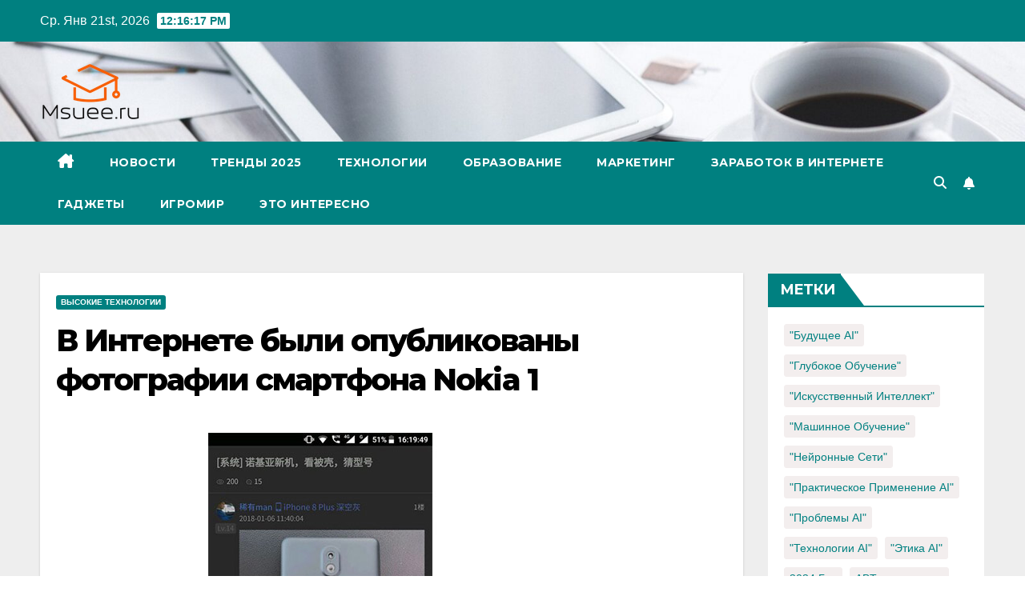

--- FILE ---
content_type: text/html; charset=UTF-8
request_url: https://msuee.ru/2018/01/11/v-internete-byli-opublikovany-fotografii-smartfona-nokia-1/
body_size: 22242
content:
<!DOCTYPE html>
<html lang="ru-RU">
<head>
<meta charset="UTF-8">
<meta name="viewport" content="width=device-width, initial-scale=1">
<link rel="profile" href="https://gmpg.org/xfn/11">
    <style>
        #wpadminbar #wp-admin-bar-p404_free_top_button .ab-icon:before {
            content: "\f103";
            color: red;
            top: 2px;
        }
    </style>
<meta name='robots' content='index, follow, max-image-preview:large, max-snippet:-1, max-video-preview:-1' />
	<style>img:is([sizes="auto" i], [sizes^="auto," i]) { contain-intrinsic-size: 3000px 1500px }</style>
	
	<!-- This site is optimized with the Yoast SEO plugin v25.0 - https://yoast.com/wordpress/plugins/seo/ -->
	<title>В Интернете были опубликованы фотографии смартфона Nokia 1 - Новые технологии. Новости ИТ, образования и науки. Неизвестные факты и открытия.</title>
	<link rel="canonical" href="https://msuee.ru/2018/01/11/v-internete-byli-opublikovany-fotografii-smartfona-nokia-1/" />
	<meta property="og:locale" content="ru_RU" />
	<meta property="og:type" content="article" />
	<meta property="og:title" content="В Интернете были опубликованы фотографии смартфона Nokia 1 - Новые технологии. Новости ИТ, образования и науки. Неизвестные факты и открытия." />
	<meta property="og:description" content="Инсайдеры опубликовали в Сети фотографии нового мобильного устройства Nokia. Эксперты полагают, что на снимках запечатлен бюджетный смартфон, который выйдет под наименованием Nokia 1. Об этом пишет портал Gizchina, ссылаясь на соответствующую утечку в Baidu. Согласно новым фото, смартфон функционирует под управлением системы Android Go, которая представляет собой упрощенную модификацию Android Oreo. Именно поддержка данной ОС [&hellip;]" />
	<meta property="og:url" content="https://msuee.ru/2018/01/11/v-internete-byli-opublikovany-fotografii-smartfona-nokia-1/" />
	<meta property="og:site_name" content="Новые технологии. Новости ИТ, образования и науки. Неизвестные факты и открытия." />
	<meta property="article:published_time" content="2018-01-11T08:25:17+00:00" />
	<meta property="og:image" content="https://msuee.ru/wp-content/uploads/2018/01/24249330eb3e36825fd08a8084b44dcf.jpg" />
	<meta property="og:image:width" content="700" />
	<meta property="og:image:height" content="498" />
	<meta property="og:image:type" content="image/jpeg" />
	<meta name="author" content="Msuee" />
	<meta name="twitter:card" content="summary_large_image" />
	<meta name="twitter:label1" content="Написано автором" />
	<meta name="twitter:data1" content="Msuee" />
	<script type="application/ld+json" class="yoast-schema-graph">{"@context":"https://schema.org","@graph":[{"@type":"Article","@id":"https://msuee.ru/2018/01/11/v-internete-byli-opublikovany-fotografii-smartfona-nokia-1/#article","isPartOf":{"@id":"https://msuee.ru/2018/01/11/v-internete-byli-opublikovany-fotografii-smartfona-nokia-1/"},"author":{"name":"Msuee","@id":"https://msuee.ru/#/schema/person/b802f42edbf85031b0b0da50dcaefe5e"},"headline":"В Интернете были опубликованы фотографии смартфона Nokia 1","datePublished":"2018-01-11T08:25:17+00:00","mainEntityOfPage":{"@id":"https://msuee.ru/2018/01/11/v-internete-byli-opublikovany-fotografii-smartfona-nokia-1/"},"wordCount":86,"commentCount":0,"publisher":{"@id":"https://msuee.ru/#/schema/person/b802f42edbf85031b0b0da50dcaefe5e"},"image":{"@id":"https://msuee.ru/2018/01/11/v-internete-byli-opublikovany-fotografii-smartfona-nokia-1/#primaryimage"},"thumbnailUrl":"https://msuee.ru/wp-content/uploads/2018/01/24249330eb3e36825fd08a8084b44dcf.jpg","articleSection":["Высокие технологии"],"inLanguage":"ru-RU","potentialAction":[{"@type":"CommentAction","name":"Comment","target":["https://msuee.ru/2018/01/11/v-internete-byli-opublikovany-fotografii-smartfona-nokia-1/#respond"]}]},{"@type":"WebPage","@id":"https://msuee.ru/2018/01/11/v-internete-byli-opublikovany-fotografii-smartfona-nokia-1/","url":"https://msuee.ru/2018/01/11/v-internete-byli-opublikovany-fotografii-smartfona-nokia-1/","name":"В Интернете были опубликованы фотографии смартфона Nokia 1 - Новые технологии. Новости ИТ, образования и науки. Неизвестные факты и открытия.","isPartOf":{"@id":"https://msuee.ru/#website"},"primaryImageOfPage":{"@id":"https://msuee.ru/2018/01/11/v-internete-byli-opublikovany-fotografii-smartfona-nokia-1/#primaryimage"},"image":{"@id":"https://msuee.ru/2018/01/11/v-internete-byli-opublikovany-fotografii-smartfona-nokia-1/#primaryimage"},"thumbnailUrl":"https://msuee.ru/wp-content/uploads/2018/01/24249330eb3e36825fd08a8084b44dcf.jpg","datePublished":"2018-01-11T08:25:17+00:00","breadcrumb":{"@id":"https://msuee.ru/2018/01/11/v-internete-byli-opublikovany-fotografii-smartfona-nokia-1/#breadcrumb"},"inLanguage":"ru-RU","potentialAction":[{"@type":"ReadAction","target":["https://msuee.ru/2018/01/11/v-internete-byli-opublikovany-fotografii-smartfona-nokia-1/"]}]},{"@type":"ImageObject","inLanguage":"ru-RU","@id":"https://msuee.ru/2018/01/11/v-internete-byli-opublikovany-fotografii-smartfona-nokia-1/#primaryimage","url":"https://msuee.ru/wp-content/uploads/2018/01/24249330eb3e36825fd08a8084b44dcf.jpg","contentUrl":"https://msuee.ru/wp-content/uploads/2018/01/24249330eb3e36825fd08a8084b44dcf.jpg","width":700,"height":498},{"@type":"BreadcrumbList","@id":"https://msuee.ru/2018/01/11/v-internete-byli-opublikovany-fotografii-smartfona-nokia-1/#breadcrumb","itemListElement":[{"@type":"ListItem","position":1,"name":"Главная страница","item":"https://msuee.ru/"},{"@type":"ListItem","position":2,"name":"В Интернете были опубликованы фотографии смартфона Nokia 1"}]},{"@type":"WebSite","@id":"https://msuee.ru/#website","url":"https://msuee.ru/","name":"Исследование мира ИИ, SEO, SMM и заработка в интернете","description":"Актуальная информация про новинки области высоких технологий.","publisher":{"@id":"https://msuee.ru/#/schema/person/b802f42edbf85031b0b0da50dcaefe5e"},"potentialAction":[{"@type":"SearchAction","target":{"@type":"EntryPoint","urlTemplate":"https://msuee.ru/?s={search_term_string}"},"query-input":{"@type":"PropertyValueSpecification","valueRequired":true,"valueName":"search_term_string"}}],"inLanguage":"ru-RU"},{"@type":["Person","Organization"],"@id":"https://msuee.ru/#/schema/person/b802f42edbf85031b0b0da50dcaefe5e","name":"Msuee","image":{"@type":"ImageObject","inLanguage":"ru-RU","@id":"https://msuee.ru/#/schema/person/image/","url":"https://msuee.ru/wp-content/uploads/2023/07/logo.png","contentUrl":"https://msuee.ru/wp-content/uploads/2023/07/logo.png","width":130,"height":75,"caption":"Msuee"},"logo":{"@id":"https://msuee.ru/#/schema/person/image/"},"url":"https://msuee.ru/author/admin/"}]}</script>
	<!-- / Yoast SEO plugin. -->


<link rel='dns-prefetch' href='//fonts.googleapis.com' />
<link rel='stylesheet' id='wp-block-library-css' href='https://msuee.ru/wp-includes/css/dist/block-library/style.min.css?ver=6.8.3' media='all' />
<style id='classic-theme-styles-inline-css'>
/*! This file is auto-generated */
.wp-block-button__link{color:#fff;background-color:#32373c;border-radius:9999px;box-shadow:none;text-decoration:none;padding:calc(.667em + 2px) calc(1.333em + 2px);font-size:1.125em}.wp-block-file__button{background:#32373c;color:#fff;text-decoration:none}
</style>
<style id='global-styles-inline-css'>
:root{--wp--preset--aspect-ratio--square: 1;--wp--preset--aspect-ratio--4-3: 4/3;--wp--preset--aspect-ratio--3-4: 3/4;--wp--preset--aspect-ratio--3-2: 3/2;--wp--preset--aspect-ratio--2-3: 2/3;--wp--preset--aspect-ratio--16-9: 16/9;--wp--preset--aspect-ratio--9-16: 9/16;--wp--preset--color--black: #000000;--wp--preset--color--cyan-bluish-gray: #abb8c3;--wp--preset--color--white: #ffffff;--wp--preset--color--pale-pink: #f78da7;--wp--preset--color--vivid-red: #cf2e2e;--wp--preset--color--luminous-vivid-orange: #ff6900;--wp--preset--color--luminous-vivid-amber: #fcb900;--wp--preset--color--light-green-cyan: #7bdcb5;--wp--preset--color--vivid-green-cyan: #00d084;--wp--preset--color--pale-cyan-blue: #8ed1fc;--wp--preset--color--vivid-cyan-blue: #0693e3;--wp--preset--color--vivid-purple: #9b51e0;--wp--preset--gradient--vivid-cyan-blue-to-vivid-purple: linear-gradient(135deg,rgba(6,147,227,1) 0%,rgb(155,81,224) 100%);--wp--preset--gradient--light-green-cyan-to-vivid-green-cyan: linear-gradient(135deg,rgb(122,220,180) 0%,rgb(0,208,130) 100%);--wp--preset--gradient--luminous-vivid-amber-to-luminous-vivid-orange: linear-gradient(135deg,rgba(252,185,0,1) 0%,rgba(255,105,0,1) 100%);--wp--preset--gradient--luminous-vivid-orange-to-vivid-red: linear-gradient(135deg,rgba(255,105,0,1) 0%,rgb(207,46,46) 100%);--wp--preset--gradient--very-light-gray-to-cyan-bluish-gray: linear-gradient(135deg,rgb(238,238,238) 0%,rgb(169,184,195) 100%);--wp--preset--gradient--cool-to-warm-spectrum: linear-gradient(135deg,rgb(74,234,220) 0%,rgb(151,120,209) 20%,rgb(207,42,186) 40%,rgb(238,44,130) 60%,rgb(251,105,98) 80%,rgb(254,248,76) 100%);--wp--preset--gradient--blush-light-purple: linear-gradient(135deg,rgb(255,206,236) 0%,rgb(152,150,240) 100%);--wp--preset--gradient--blush-bordeaux: linear-gradient(135deg,rgb(254,205,165) 0%,rgb(254,45,45) 50%,rgb(107,0,62) 100%);--wp--preset--gradient--luminous-dusk: linear-gradient(135deg,rgb(255,203,112) 0%,rgb(199,81,192) 50%,rgb(65,88,208) 100%);--wp--preset--gradient--pale-ocean: linear-gradient(135deg,rgb(255,245,203) 0%,rgb(182,227,212) 50%,rgb(51,167,181) 100%);--wp--preset--gradient--electric-grass: linear-gradient(135deg,rgb(202,248,128) 0%,rgb(113,206,126) 100%);--wp--preset--gradient--midnight: linear-gradient(135deg,rgb(2,3,129) 0%,rgb(40,116,252) 100%);--wp--preset--font-size--small: 13px;--wp--preset--font-size--medium: 20px;--wp--preset--font-size--large: 36px;--wp--preset--font-size--x-large: 42px;--wp--preset--spacing--20: 0.44rem;--wp--preset--spacing--30: 0.67rem;--wp--preset--spacing--40: 1rem;--wp--preset--spacing--50: 1.5rem;--wp--preset--spacing--60: 2.25rem;--wp--preset--spacing--70: 3.38rem;--wp--preset--spacing--80: 5.06rem;--wp--preset--shadow--natural: 6px 6px 9px rgba(0, 0, 0, 0.2);--wp--preset--shadow--deep: 12px 12px 50px rgba(0, 0, 0, 0.4);--wp--preset--shadow--sharp: 6px 6px 0px rgba(0, 0, 0, 0.2);--wp--preset--shadow--outlined: 6px 6px 0px -3px rgba(255, 255, 255, 1), 6px 6px rgba(0, 0, 0, 1);--wp--preset--shadow--crisp: 6px 6px 0px rgba(0, 0, 0, 1);}:where(.is-layout-flex){gap: 0.5em;}:where(.is-layout-grid){gap: 0.5em;}body .is-layout-flex{display: flex;}.is-layout-flex{flex-wrap: wrap;align-items: center;}.is-layout-flex > :is(*, div){margin: 0;}body .is-layout-grid{display: grid;}.is-layout-grid > :is(*, div){margin: 0;}:where(.wp-block-columns.is-layout-flex){gap: 2em;}:where(.wp-block-columns.is-layout-grid){gap: 2em;}:where(.wp-block-post-template.is-layout-flex){gap: 1.25em;}:where(.wp-block-post-template.is-layout-grid){gap: 1.25em;}.has-black-color{color: var(--wp--preset--color--black) !important;}.has-cyan-bluish-gray-color{color: var(--wp--preset--color--cyan-bluish-gray) !important;}.has-white-color{color: var(--wp--preset--color--white) !important;}.has-pale-pink-color{color: var(--wp--preset--color--pale-pink) !important;}.has-vivid-red-color{color: var(--wp--preset--color--vivid-red) !important;}.has-luminous-vivid-orange-color{color: var(--wp--preset--color--luminous-vivid-orange) !important;}.has-luminous-vivid-amber-color{color: var(--wp--preset--color--luminous-vivid-amber) !important;}.has-light-green-cyan-color{color: var(--wp--preset--color--light-green-cyan) !important;}.has-vivid-green-cyan-color{color: var(--wp--preset--color--vivid-green-cyan) !important;}.has-pale-cyan-blue-color{color: var(--wp--preset--color--pale-cyan-blue) !important;}.has-vivid-cyan-blue-color{color: var(--wp--preset--color--vivid-cyan-blue) !important;}.has-vivid-purple-color{color: var(--wp--preset--color--vivid-purple) !important;}.has-black-background-color{background-color: var(--wp--preset--color--black) !important;}.has-cyan-bluish-gray-background-color{background-color: var(--wp--preset--color--cyan-bluish-gray) !important;}.has-white-background-color{background-color: var(--wp--preset--color--white) !important;}.has-pale-pink-background-color{background-color: var(--wp--preset--color--pale-pink) !important;}.has-vivid-red-background-color{background-color: var(--wp--preset--color--vivid-red) !important;}.has-luminous-vivid-orange-background-color{background-color: var(--wp--preset--color--luminous-vivid-orange) !important;}.has-luminous-vivid-amber-background-color{background-color: var(--wp--preset--color--luminous-vivid-amber) !important;}.has-light-green-cyan-background-color{background-color: var(--wp--preset--color--light-green-cyan) !important;}.has-vivid-green-cyan-background-color{background-color: var(--wp--preset--color--vivid-green-cyan) !important;}.has-pale-cyan-blue-background-color{background-color: var(--wp--preset--color--pale-cyan-blue) !important;}.has-vivid-cyan-blue-background-color{background-color: var(--wp--preset--color--vivid-cyan-blue) !important;}.has-vivid-purple-background-color{background-color: var(--wp--preset--color--vivid-purple) !important;}.has-black-border-color{border-color: var(--wp--preset--color--black) !important;}.has-cyan-bluish-gray-border-color{border-color: var(--wp--preset--color--cyan-bluish-gray) !important;}.has-white-border-color{border-color: var(--wp--preset--color--white) !important;}.has-pale-pink-border-color{border-color: var(--wp--preset--color--pale-pink) !important;}.has-vivid-red-border-color{border-color: var(--wp--preset--color--vivid-red) !important;}.has-luminous-vivid-orange-border-color{border-color: var(--wp--preset--color--luminous-vivid-orange) !important;}.has-luminous-vivid-amber-border-color{border-color: var(--wp--preset--color--luminous-vivid-amber) !important;}.has-light-green-cyan-border-color{border-color: var(--wp--preset--color--light-green-cyan) !important;}.has-vivid-green-cyan-border-color{border-color: var(--wp--preset--color--vivid-green-cyan) !important;}.has-pale-cyan-blue-border-color{border-color: var(--wp--preset--color--pale-cyan-blue) !important;}.has-vivid-cyan-blue-border-color{border-color: var(--wp--preset--color--vivid-cyan-blue) !important;}.has-vivid-purple-border-color{border-color: var(--wp--preset--color--vivid-purple) !important;}.has-vivid-cyan-blue-to-vivid-purple-gradient-background{background: var(--wp--preset--gradient--vivid-cyan-blue-to-vivid-purple) !important;}.has-light-green-cyan-to-vivid-green-cyan-gradient-background{background: var(--wp--preset--gradient--light-green-cyan-to-vivid-green-cyan) !important;}.has-luminous-vivid-amber-to-luminous-vivid-orange-gradient-background{background: var(--wp--preset--gradient--luminous-vivid-amber-to-luminous-vivid-orange) !important;}.has-luminous-vivid-orange-to-vivid-red-gradient-background{background: var(--wp--preset--gradient--luminous-vivid-orange-to-vivid-red) !important;}.has-very-light-gray-to-cyan-bluish-gray-gradient-background{background: var(--wp--preset--gradient--very-light-gray-to-cyan-bluish-gray) !important;}.has-cool-to-warm-spectrum-gradient-background{background: var(--wp--preset--gradient--cool-to-warm-spectrum) !important;}.has-blush-light-purple-gradient-background{background: var(--wp--preset--gradient--blush-light-purple) !important;}.has-blush-bordeaux-gradient-background{background: var(--wp--preset--gradient--blush-bordeaux) !important;}.has-luminous-dusk-gradient-background{background: var(--wp--preset--gradient--luminous-dusk) !important;}.has-pale-ocean-gradient-background{background: var(--wp--preset--gradient--pale-ocean) !important;}.has-electric-grass-gradient-background{background: var(--wp--preset--gradient--electric-grass) !important;}.has-midnight-gradient-background{background: var(--wp--preset--gradient--midnight) !important;}.has-small-font-size{font-size: var(--wp--preset--font-size--small) !important;}.has-medium-font-size{font-size: var(--wp--preset--font-size--medium) !important;}.has-large-font-size{font-size: var(--wp--preset--font-size--large) !important;}.has-x-large-font-size{font-size: var(--wp--preset--font-size--x-large) !important;}
:where(.wp-block-post-template.is-layout-flex){gap: 1.25em;}:where(.wp-block-post-template.is-layout-grid){gap: 1.25em;}
:where(.wp-block-columns.is-layout-flex){gap: 2em;}:where(.wp-block-columns.is-layout-grid){gap: 2em;}
:root :where(.wp-block-pullquote){font-size: 1.5em;line-height: 1.6;}
</style>
<link rel='stylesheet' id='ez-toc-css' href='https://msuee.ru/wp-content/plugins/easy-table-of-contents/assets/css/screen.min.css?ver=2.0.74' media='all' />
<style id='ez-toc-inline-css'>
div#ez-toc-container .ez-toc-title {font-size: 120%;}div#ez-toc-container .ez-toc-title {font-weight: 500;}div#ez-toc-container ul li , div#ez-toc-container ul li a {font-size: 110%;}div#ez-toc-container ul li , div#ez-toc-container ul li a {font-weight: 500;}div#ez-toc-container nav ul ul li {font-size: 90%;}div#ez-toc-container {width: 100%;}
.ez-toc-container-direction {direction: ltr;}.ez-toc-counter ul{counter-reset: item ;}.ez-toc-counter nav ul li a::before {content: counters(item, '.', decimal) '. ';display: inline-block;counter-increment: item;flex-grow: 0;flex-shrink: 0;margin-right: .2em; float: left; }.ez-toc-widget-direction {direction: ltr;}.ez-toc-widget-container ul{counter-reset: item ;}.ez-toc-widget-container nav ul li a::before {content: counters(item, '.', decimal) '. ';display: inline-block;counter-increment: item;flex-grow: 0;flex-shrink: 0;margin-right: .2em; float: left; }
</style>
<link rel='stylesheet' id='newsup-fonts-css' href='//fonts.googleapis.com/css?family=Montserrat%3A400%2C500%2C700%2C800%7CWork%2BSans%3A300%2C400%2C500%2C600%2C700%2C800%2C900%26display%3Dswap&#038;subset=latin%2Clatin-ext' media='all' />
<link rel='stylesheet' id='bootstrap-css' href='https://msuee.ru/wp-content/themes/newsup/css/bootstrap.css?ver=6.8.3' media='all' />
<link rel='stylesheet' id='newsup-style-css' href='https://msuee.ru/wp-content/themes/newspaperex/style.css?ver=6.8.3' media='all' />
<link rel='stylesheet' id='font-awesome-5-all-css' href='https://msuee.ru/wp-content/themes/newsup/css/font-awesome/css/all.min.css?ver=6.8.3' media='all' />
<link rel='stylesheet' id='font-awesome-4-shim-css' href='https://msuee.ru/wp-content/themes/newsup/css/font-awesome/css/v4-shims.min.css?ver=6.8.3' media='all' />
<link rel='stylesheet' id='owl-carousel-css' href='https://msuee.ru/wp-content/themes/newsup/css/owl.carousel.css?ver=6.8.3' media='all' />
<link rel='stylesheet' id='smartmenus-css' href='https://msuee.ru/wp-content/themes/newsup/css/jquery.smartmenus.bootstrap.css?ver=6.8.3' media='all' />
<link rel='stylesheet' id='newsup-custom-css-css' href='https://msuee.ru/wp-content/themes/newsup/inc/ansar/customize/css/customizer.css?ver=1.0' media='all' />
<style id='akismet-widget-style-inline-css'>

			.a-stats {
				--akismet-color-mid-green: #357b49;
				--akismet-color-white: #fff;
				--akismet-color-light-grey: #f6f7f7;

				max-width: 350px;
				width: auto;
			}

			.a-stats * {
				all: unset;
				box-sizing: border-box;
			}

			.a-stats strong {
				font-weight: 600;
			}

			.a-stats a.a-stats__link,
			.a-stats a.a-stats__link:visited,
			.a-stats a.a-stats__link:active {
				background: var(--akismet-color-mid-green);
				border: none;
				box-shadow: none;
				border-radius: 8px;
				color: var(--akismet-color-white);
				cursor: pointer;
				display: block;
				font-family: -apple-system, BlinkMacSystemFont, 'Segoe UI', 'Roboto', 'Oxygen-Sans', 'Ubuntu', 'Cantarell', 'Helvetica Neue', sans-serif;
				font-weight: 500;
				padding: 12px;
				text-align: center;
				text-decoration: none;
				transition: all 0.2s ease;
			}

			/* Extra specificity to deal with TwentyTwentyOne focus style */
			.widget .a-stats a.a-stats__link:focus {
				background: var(--akismet-color-mid-green);
				color: var(--akismet-color-white);
				text-decoration: none;
			}

			.a-stats a.a-stats__link:hover {
				filter: brightness(110%);
				box-shadow: 0 4px 12px rgba(0, 0, 0, 0.06), 0 0 2px rgba(0, 0, 0, 0.16);
			}

			.a-stats .count {
				color: var(--akismet-color-white);
				display: block;
				font-size: 1.5em;
				line-height: 1.4;
				padding: 0 13px;
				white-space: nowrap;
			}
		
</style>
<link rel='stylesheet' id='newsup-style-parent-css' href='https://msuee.ru/wp-content/themes/newsup/style.css?ver=6.8.3' media='all' />
<link rel='stylesheet' id='newspaperex-style-css' href='https://msuee.ru/wp-content/themes/newspaperex/style.css?ver=1.0' media='all' />
<link rel='stylesheet' id='newspaperex-default-css-css' href='https://msuee.ru/wp-content/themes/newspaperex/css/colors/default.css?ver=6.8.3' media='all' />
<script src="https://msuee.ru/wp-content/plugins/wp-yandex-metrika/assets/YmEc.min.js?ver=1.2.1" id="wp-yandex-metrika_YmEc-js"></script>
<script id="wp-yandex-metrika_YmEc-js-after">
window.tmpwpym={datalayername:'dataLayer',counters:JSON.parse('[{"number":"56622304","webvisor":0}]'),targets:JSON.parse('[]')};
</script>
<script src="https://msuee.ru/wp-includes/js/jquery/jquery.min.js?ver=3.7.1" id="jquery-core-js"></script>
<script src="https://msuee.ru/wp-includes/js/jquery/jquery-migrate.min.js?ver=3.4.1" id="jquery-migrate-js"></script>
<script src="https://msuee.ru/wp-content/plugins/wp-yandex-metrika/assets/frontend.min.js?ver=1.2.1" id="wp-yandex-metrika_frontend-js"></script>
<script src="https://msuee.ru/wp-content/themes/newsup/js/navigation.js?ver=6.8.3" id="newsup-navigation-js"></script>
<script src="https://msuee.ru/wp-content/themes/newsup/js/bootstrap.js?ver=6.8.3" id="bootstrap-js"></script>
<script src="https://msuee.ru/wp-content/themes/newsup/js/owl.carousel.min.js?ver=6.8.3" id="owl-carousel-min-js"></script>
<script src="https://msuee.ru/wp-content/themes/newsup/js/jquery.smartmenus.js?ver=6.8.3" id="smartmenus-js-js"></script>
<script src="https://msuee.ru/wp-content/themes/newsup/js/jquery.smartmenus.bootstrap.js?ver=6.8.3" id="bootstrap-smartmenus-js-js"></script>
<script src="https://msuee.ru/wp-content/themes/newsup/js/jquery.marquee.js?ver=6.8.3" id="newsup-marquee-js-js"></script>
<script src="https://msuee.ru/wp-content/themes/newsup/js/main.js?ver=6.8.3" id="newsup-main-js-js"></script>
<meta name="verification" content="f612c7d25f5690ad41496fcfdbf8d1" /><link rel="pingback" href="https://msuee.ru/xmlrpc.php"><style type="text/css" id="custom-background-css">
    .wrapper { background-color: #eee; }
</style>
<style>.recentcomments a{display:inline !important;padding:0 !important;margin:0 !important;}</style>    <style type="text/css">
            .site-title,
        .site-description {
            position: absolute;
            clip: rect(1px, 1px, 1px, 1px);
        }
        </style>
            <!-- Yandex.Metrica counter -->
        <script type="text/javascript">
            (function (m, e, t, r, i, k, a) {
                m[i] = m[i] || function () {
                    (m[i].a = m[i].a || []).push(arguments)
                };
                m[i].l = 1 * new Date();
                k = e.createElement(t), a = e.getElementsByTagName(t)[0], k.async = 1, k.src = r, a.parentNode.insertBefore(k, a)
            })

            (window, document, "script", "https://mc.yandex.ru/metrika/tag.js", "ym");

            ym("56622304", "init", {
                clickmap: true,
                trackLinks: true,
                accurateTrackBounce: true,
                webvisor: false,
                ecommerce: "dataLayer",
                params: {
                    __ym: {
                        "ymCmsPlugin": {
                            "cms": "wordpress",
                            "cmsVersion":"6.8",
                            "pluginVersion": "1.2.1",
                            "ymCmsRip": "1555921045"
                        }
                    }
                }
            });
        </script>
        <!-- /Yandex.Metrica counter -->
        <link rel="icon" href="https://msuee.ru/wp-content/uploads/2017/09/2017-09-06-5.png" sizes="32x32" />
<link rel="icon" href="https://msuee.ru/wp-content/uploads/2017/09/2017-09-06-5.png" sizes="192x192" />
<link rel="apple-touch-icon" href="https://msuee.ru/wp-content/uploads/2017/09/2017-09-06-5.png" />
<meta name="msapplication-TileImage" content="https://msuee.ru/wp-content/uploads/2017/09/2017-09-06-5.png" />
</head>
<body data-rsssl=1 class="wp-singular post-template-default single single-post postid-12972 single-format-standard wp-custom-logo wp-embed-responsive wp-theme-newsup wp-child-theme-newspaperex ta-hide-date-author-in-list" >
<div id="page" class="site">
<a class="skip-link screen-reader-text" href="#content">
Перейти к содержимому</a>
    <div class="wrapper" id="custom-background-css">
        <header class="mg-headwidget">
            <!--==================== TOP BAR ====================-->
            <div class="mg-head-detail hidden-xs">
    <div class="container-fluid">
        <div class="row">
                        <div class="col-md-6 col-xs-12">
                <ul class="info-left">
                            <li>Ср. Янв 21st, 2026             <span  id="time" class="time"></span>
                    
        </li>
                    </ul>

                           </div>


                        <div class="col-md-6 col-xs-12">
                <ul class="mg-social info-right">
                    
                                                                                                                                      
                                      </ul>
            </div>
                    </div>
    </div>
</div>
            <div class="clearfix"></div>
                        <div class="mg-nav-widget-area-back" style='background-image: url("https://msuee.ru/wp-content/uploads/2023/07/cropped-Wro_48.jpg" );'>
                        <div class="overlay">
              <div class="inner"  style="background-color:;" > 
                <div class="container-fluid">
                    <div class="mg-nav-widget-area">
                        <div class="row align-items-center">
                                                        <div class="col-md-4">
                               <div class="navbar-header"><a href="https://msuee.ru/" class="navbar-brand" rel="home"><img width="130" height="75" src="https://msuee.ru/wp-content/uploads/2023/07/logo.png" class="custom-logo" alt="Новые технологии. Новости ИТ, образования и науки. Неизвестные факты и открытия." decoding="async" /></a>                                </div>
                            </div>
                                                   </div>
                    </div>
                </div>
              </div>
              </div>
          </div>
    <div class="mg-menu-full">
      <nav class="navbar navbar-expand-lg navbar-wp">
        <div class="container-fluid flex-row">
          <!-- Right nav -->
              <div class="m-header pl-3 ml-auto my-2 my-lg-0 position-relative align-items-center">
                                    <a class="mobilehomebtn" href="https://msuee.ru"><span class="fa fa-home"></span></a>
                  
                                    <!-- Search -->
                  <div class="dropdown ml-auto show mg-search-box pr-3">
                      <a class="dropdown-toggle msearch ml-auto" href="#" role="button" id="dropdownMenuLink" data-toggle="dropdown" aria-haspopup="true" aria-expanded="false">
                          <i class="fa fa-search"></i>
                      </a>
                      <div class="dropdown-menu searchinner" aria-labelledby="dropdownMenuLink">
                        <form role="search" method="get" id="searchform" action="https://msuee.ru/">
  <div class="input-group">
    <input type="search" class="form-control" placeholder="Поиск" value="" name="s" />
    <span class="input-group-btn btn-default">
    <button type="submit" class="btn"> <i class="fas fa-search"></i> </button>
    </span> </div>
</form>                      </div>
                  </div>
                    <!-- /Search -->
                                    <!-- Subscribe Button -->
                  <a href="mailto:info@msuee.ru"  target="_blank"   class="btn-bell btn-theme mx-2"><i class="fa fa-bell"></i></a>
                <!-- /Subscribe Button -->
                                    <!-- navbar-toggle -->
                  <button class="navbar-toggler" type="button" data-toggle="collapse" data-target="#navbar-wp" aria-controls="navbarSupportedContent" aria-expanded="false" aria-label="Переключить навигацию">
                    <i class="fa fa-bars"></i>
                  </button>
                  <!-- /navbar-toggle -->
              </div>
              <!-- /Right nav --> 
    
            <div class="collapse navbar-collapse" id="navbar-wp">
              <div class="d-md-block">
            <ul id="menu-novosti" class="nav navbar-nav mr-auto"><li class="active home"><a class="homebtn" href="https://msuee.ru"><span class='fa-solid fa-house-chimney'></span></a></li><li id="menu-item-9" class="menu-item menu-item-type-taxonomy menu-item-object-category menu-item-9"><a class="nav-link" title="Новости" href="https://msuee.ru/novosti/">Новости</a></li>
<li id="menu-item-31065" class="menu-item menu-item-type-taxonomy menu-item-object-category menu-item-31065"><a class="nav-link" title="Тренды 2025" href="https://msuee.ru/trendy-2025/">Тренды 2025</a></li>
<li id="menu-item-10" class="menu-item menu-item-type-taxonomy menu-item-object-category current-post-ancestor current-menu-parent current-post-parent menu-item-10"><a class="nav-link" title="Технологии" href="https://msuee.ru/informatsionnie-tehnologii/">Технологии</a></li>
<li id="menu-item-30407" class="menu-item menu-item-type-taxonomy menu-item-object-category menu-item-30407"><a class="nav-link" title="Образование" href="https://msuee.ru/nauka-i-obrazovanie/">Образование</a></li>
<li id="menu-item-25306" class="menu-item menu-item-type-taxonomy menu-item-object-category menu-item-25306"><a class="nav-link" title="Маркетинг" href="https://msuee.ru/seo_smm_ppc/">Маркетинг</a></li>
<li id="menu-item-24323" class="menu-item menu-item-type-taxonomy menu-item-object-category menu-item-24323"><a class="nav-link" title="Заработок в Интернете" href="https://msuee.ru/vse-o-zarabotke-v-internete/">Заработок в Интернете</a></li>
<li id="menu-item-8" class="menu-item menu-item-type-taxonomy menu-item-object-category menu-item-8"><a class="nav-link" title="Гаджеты" href="https://msuee.ru/gadzhets/">Гаджеты</a></li>
<li id="menu-item-9324" class="menu-item menu-item-type-taxonomy menu-item-object-category menu-item-9324"><a class="nav-link" title="Игромир" href="https://msuee.ru/igromir/">Игромир</a></li>
<li id="menu-item-18" class="menu-item menu-item-type-taxonomy menu-item-object-category menu-item-18"><a class="nav-link" title="Это интересно" href="https://msuee.ru/eto-interesno/">Это интересно</a></li>
</ul>          </div>    
            </div>

          <!-- Right nav -->
              <div class="d-none d-lg-block pl-3 ml-auto my-2 my-lg-0 position-relative align-items-center">
                                  <!-- Search -->
                  <div class="dropdown show mg-search-box pr-2">
                      <a class="dropdown-toggle msearch ml-auto" href="#" role="button" id="dropdownMenuLink" data-toggle="dropdown" aria-haspopup="true" aria-expanded="false">
                          <i class="fa fa-search"></i>
                      </a>
                      <div class="dropdown-menu searchinner" aria-labelledby="dropdownMenuLink">
                        <form role="search" method="get" id="searchform" action="https://msuee.ru/">
  <div class="input-group">
    <input type="search" class="form-control" placeholder="Поиск" value="" name="s" />
    <span class="input-group-btn btn-default">
    <button type="submit" class="btn"> <i class="fas fa-search"></i> </button>
    </span> </div>
</form>                      </div>
                  </div>
              </div>
              <!-- /Search -->
                            <!-- Subscribe Button -->
                <a href="mailto:info@msuee.ru"  target="_blank"   class="btn-bell btn-theme d-none d-lg-block mx-2"><i class="fa fa-bell"></i></a>
              <!-- /Subscribe Button -->
                            <!-- /Right nav -->  
          </div>
      </nav> <!-- /Navigation -->
    </div>
</header>
<div class="clearfix"></div>
 <!-- =========================
     Page Content Section      
============================== -->
<main id="content" class="single-class content">
    <!--container-->
    <div class="container-fluid">
      <!--row-->
      <div class="row">
        <!--col-md-->
                                                <div class="col-lg-9 col-md-8">
                    		                  <div class="mg-blog-post-box"> 
              <div class="mg-header">
                                <div class="mg-blog-category"> 
                      <a class="newsup-categories category-color-1" href="https://msuee.ru/informatsionnie-tehnologii/" alt="Посмотреть все записи в Высокие технологии"> 
                                 Высокие технологии
                             </a>                </div>
                                <h1 class="title single"> <a title="Постоянная ссылка на:В Интернете были опубликованы фотографии смартфона Nokia 1">
                  В Интернете были опубликованы фотографии смартфона Nokia 1</a>
                </h1>
                              </div>
              <img width="700" height="498" src="https://msuee.ru/wp-content/uploads/2018/01/24249330eb3e36825fd08a8084b44dcf.jpg" class="img-fluid wp-post-image" alt="" decoding="async" fetchpriority="high" srcset="https://msuee.ru/wp-content/uploads/2018/01/24249330eb3e36825fd08a8084b44dcf.jpg 700w, https://msuee.ru/wp-content/uploads/2018/01/24249330eb3e36825fd08a8084b44dcf-300x213.jpg 300w" sizes="(max-width: 700px) 100vw, 700px" />              <article class="page-content-single small single">
                <p style="text-align: justify;">Инсайдеры опубликовали в Сети фотографии нового мобильного устройства Nokia. Эксперты полагают, что на снимках запечатлен бюджетный смартфон, который выйдет под наименованием Nokia 1. Об этом пишет портал Gizchina, ссылаясь на соответствующую утечку в Baidu.</p>
<p style="text-align: center;"><img decoding="async" src="/wp-content/uploads/2018/01/24249330eb3e36825fd08a8084b44dcf.jpg"  /></p>
<p style="text-align: justify;">Согласно новым <span id="more-12972"></span>фото, смартфон функционирует под управлением системы Android Go, которая представляет собой упрощенную модификацию Android Oreo. Именно поддержка данной ОС указывалась в ранних сообщениях о смартфоне Nokia 1.</p>
<p style="text-align: justify;">Ожидается, что бюджетная новинка получит 8 ГБ встроенной памяти и 1 ГБ RAM. Смартфон будет продемонстрирован на выставке MWC 2018.</p>
<p><noindex><a rel="nofollow" href="http://review-it.ru/publ/novosti_it/smartfony/v_internete_byli_opublikovany_fotografii_smartfona_nokia_1/8-1-0-4413">Источник</a></noindex></p>
                                                     <script>
    function pinIt()
    {
      var e = document.createElement('script');
      e.setAttribute('type','text/javascript');
      e.setAttribute('charset','UTF-8');
      e.setAttribute('src','https://assets.pinterest.com/js/pinmarklet.js?r='+Math.random()*99999999);
      document.body.appendChild(e);
    }
    </script>
                     <div class="post-share">
                          <div class="post-share-icons cf">
                           
                              <a href="https://www.facebook.com/sharer.php?u=https%3A%2F%2Fmsuee.ru%2F2018%2F01%2F11%2Fv-internete-byli-opublikovany-fotografii-smartfona-nokia-1%2F" class="link facebook" target="_blank" >
                                <i class="fab fa-facebook"></i></a>
                            
            
                              <a href="http://twitter.com/share?url=https%3A%2F%2Fmsuee.ru%2F2018%2F01%2F11%2Fv-internete-byli-opublikovany-fotografii-smartfona-nokia-1%2F&#038;text=%D0%92%20%D0%98%D0%BD%D1%82%D0%B5%D1%80%D0%BD%D0%B5%D1%82%D0%B5%20%D0%B1%D1%8B%D0%BB%D0%B8%20%D0%BE%D0%BF%D1%83%D0%B1%D0%BB%D0%B8%D0%BA%D0%BE%D0%B2%D0%B0%D0%BD%D1%8B%20%D1%84%D0%BE%D1%82%D0%BE%D0%B3%D1%80%D0%B0%D1%84%D0%B8%D0%B8%20%D1%81%D0%BC%D0%B0%D1%80%D1%82%D1%84%D0%BE%D0%BD%D0%B0%20Nokia%201" class="link x-twitter" target="_blank">
                                <i class="fa-brands fa-x-twitter"></i></a>
            
                              <a href="mailto:?subject=В%20Интернете%20были%20опубликованы%20фотографии%20смартфона%20Nokia%201&#038;body=https%3A%2F%2Fmsuee.ru%2F2018%2F01%2F11%2Fv-internete-byli-opublikovany-fotografii-smartfona-nokia-1%2F" class="link email" target="_blank" >
                                <i class="fas fa-envelope"></i></a>


                              <a href="https://www.linkedin.com/sharing/share-offsite/?url=https%3A%2F%2Fmsuee.ru%2F2018%2F01%2F11%2Fv-internete-byli-opublikovany-fotografii-smartfona-nokia-1%2F&#038;title=%D0%92%20%D0%98%D0%BD%D1%82%D0%B5%D1%80%D0%BD%D0%B5%D1%82%D0%B5%20%D0%B1%D1%8B%D0%BB%D0%B8%20%D0%BE%D0%BF%D1%83%D0%B1%D0%BB%D0%B8%D0%BA%D0%BE%D0%B2%D0%B0%D0%BD%D1%8B%20%D1%84%D0%BE%D1%82%D0%BE%D0%B3%D1%80%D0%B0%D1%84%D0%B8%D0%B8%20%D1%81%D0%BC%D0%B0%D1%80%D1%82%D1%84%D0%BE%D0%BD%D0%B0%20Nokia%201" class="link linkedin" target="_blank" >
                                <i class="fab fa-linkedin"></i></a>

                             <a href="https://telegram.me/share/url?url=https%3A%2F%2Fmsuee.ru%2F2018%2F01%2F11%2Fv-internete-byli-opublikovany-fotografii-smartfona-nokia-1%2F&#038;text&#038;title=%D0%92%20%D0%98%D0%BD%D1%82%D0%B5%D1%80%D0%BD%D0%B5%D1%82%D0%B5%20%D0%B1%D1%8B%D0%BB%D0%B8%20%D0%BE%D0%BF%D1%83%D0%B1%D0%BB%D0%B8%D0%BA%D0%BE%D0%B2%D0%B0%D0%BD%D1%8B%20%D1%84%D0%BE%D1%82%D0%BE%D0%B3%D1%80%D0%B0%D1%84%D0%B8%D0%B8%20%D1%81%D0%BC%D0%B0%D1%80%D1%82%D1%84%D0%BE%D0%BD%D0%B0%20Nokia%201" class="link telegram" target="_blank" >
                                <i class="fab fa-telegram"></i></a>

                              <a href="javascript:pinIt();" class="link pinterest"><i class="fab fa-pinterest"></i></a>

                              <a class="print-r" href="javascript:window.print()"> <i class="fas fa-print"></i></a>  
                          </div>
                    </div>

                <div class="clearfix mb-3"></div>
                
	<nav class="navigation post-navigation" aria-label="Записи">
		<h2 class="screen-reader-text">Навигация по записям</h2>
		<div class="nav-links"><div class="nav-previous"><a href="https://msuee.ru/2018/01/09/v-internete-poyavilsya-snimok-smartfona-samsung-galaxy-s9/" rel="prev">В интернете появился снимок смартфона Samsung Galaxy S9 <div class="fa fa-angle-double-right"></div><span></span></a></div><div class="nav-next"><a href="https://msuee.ru/2018/01/11/samsung-prodemonstriruet-smartfony-galaxy-s9-i-s9-na-konferencii-mwc/" rel="next"><div class="fa fa-angle-double-left"></div><span></span> Samsung продемонстрирует смартфоны Galaxy S9 и S9+ на конференции MWC</a></div></div>
	</nav>                          </article>
            </div>
		                    <div class="mg-featured-slider p-3 mb-4">
                        <!--Start mg-realated-slider -->
                        <div class="mg-sec-title">
                            <!-- mg-sec-title -->
                                                        <h4>Похожая запись</h4>
                        </div>
                        <!-- // mg-sec-title -->
                           <div class="row">
                                <!-- featured_post -->
                                                                      <!-- blog -->
                                  <div class="col-md-4">
                                    <div class="mg-blog-post-3 minh back-img mb-md-0 mb-2" 
                                                                        style="background-image: url('https://msuee.ru/wp-content/uploads/2025/08/60.jpg');" >
                                      <div class="mg-blog-inner">
                                                                                      <div class="mg-blog-category"> <a class="newsup-categories category-color-1" href="https://msuee.ru/informatsionnie-tehnologii/" alt="Посмотреть все записи в Высокие технологии"> 
                                 Высокие технологии
                             </a>                                          </div>                                             <h4 class="title"> <a href="https://msuee.ru/2025/08/29/iskusstvennyj-intellekt-v-biznese-2025-kak-kompanii-transformiruyut-operacionnye-processy-i-sozdayut-konkurentnye-preimushhestva/" title="Permalink to: Искусственный интеллект в бизнесе 2025: как компании трансформируют операционные процессы и создают конкурентные преимущества">
                                              Искусственный интеллект в бизнесе 2025: как компании трансформируют операционные процессы и создают конкурентные преимущества</a>
                                             </h4>
                                            <div class="mg-blog-meta"> 
                                                                                          <span class="mg-blog-date"><i class="fas fa-clock"></i> 
                                              
                                              Авг 29, 2025
                                               </span>
                                              </div>   
                                        </div>
                                    </div>
                                  </div>
                                    <!-- blog -->
                                                                        <!-- blog -->
                                  <div class="col-md-4">
                                    <div class="mg-blog-post-3 minh back-img mb-md-0 mb-2" 
                                                                        style="background-image: url('https://msuee.ru/wp-content/uploads/2025/07/13.jpg');" >
                                      <div class="mg-blog-inner">
                                                                                      <div class="mg-blog-category"> <a class="newsup-categories category-color-1" href="https://msuee.ru/informatsionnie-tehnologii/" alt="Посмотреть все записи в Высокие технологии"> 
                                 Высокие технологии
                             </a>                                          </div>                                             <h4 class="title"> <a href="https://msuee.ru/2025/07/23/kak-drony-i-lidary-menyayut-podxod-k-stroitelstvu-i-modelirovaniyu-obektov/" title="Permalink to: Как дроны и лидары меняют подход к строительству и моделированию объектов">
                                              Как дроны и лидары меняют подход к строительству и моделированию объектов</a>
                                             </h4>
                                            <div class="mg-blog-meta"> 
                                                                                          <span class="mg-blog-date"><i class="fas fa-clock"></i> 
                                              
                                              Июл 23, 2025
                                               </span>
                                              </div>   
                                        </div>
                                    </div>
                                  </div>
                                    <!-- blog -->
                                                                        <!-- blog -->
                                  <div class="col-md-4">
                                    <div class="mg-blog-post-3 minh back-img mb-md-0 mb-2" 
                                                                        style="background-image: url('https://msuee.ru/wp-content/uploads/2025/02/84.jpg');" >
                                      <div class="mg-blog-inner">
                                                                                      <div class="mg-blog-category"> <a class="newsup-categories category-color-1" href="https://msuee.ru/informatsionnie-tehnologii/" alt="Посмотреть все записи в Высокие технологии"> 
                                 Высокие технологии
                             </a>                                          </div>                                             <h4 class="title"> <a href="https://msuee.ru/2025/02/18/cifrovaya-transformaciya-nedvizhimosti-kak-texnologii-menyayut-rynok-i-marketing-dlya-zastrojshhikov/" title="Permalink to: Цифровая трансформация недвижимости: как технологии меняют рынок и маркетинг для застройщиков">
                                              Цифровая трансформация недвижимости: как технологии меняют рынок и маркетинг для застройщиков</a>
                                             </h4>
                                            <div class="mg-blog-meta"> 
                                                                                          <span class="mg-blog-date"><i class="fas fa-clock"></i> 
                                              
                                              Фев 18, 2025
                                               </span>
                                              </div>   
                                        </div>
                                    </div>
                                  </div>
                                    <!-- blog -->
                                                                </div>
                            
                    </div>
                    <!--End mg-realated-slider -->
                  <div id="comments" class="comments-area mg-card-box padding-20 mb-md-0 mb-4">

		<div id="respond" class="comment-respond">
		<h3 id="reply-title" class="comment-reply-title">Добавить комментарий <small><a rel="nofollow" id="cancel-comment-reply-link" href="/2018/01/11/v-internete-byli-opublikovany-fotografii-smartfona-nokia-1/#respond" style="display:none;">Отменить ответ</a></small></h3><form action="https://msuee.ru/wp-comments-post.php" method="post" id="commentform" class="comment-form"><p class="comment-notes"><span id="email-notes">Ваш адрес email не будет опубликован.</span> <span class="required-field-message">Обязательные поля помечены <span class="required">*</span></span></p><p class="comment-form-comment"><label for="comment">Комментарий <span class="required">*</span></label> <textarea id="comment" name="comment" cols="45" rows="8" maxlength="65525" required></textarea></p><p class="comment-form-author"><label for="author">Имя <span class="required">*</span></label> <input id="author" name="author" type="text" value="" size="30" maxlength="245" autocomplete="name" required /></p>
<p class="comment-form-email"><label for="email">Email <span class="required">*</span></label> <input id="email" name="email" type="email" value="" size="30" maxlength="100" aria-describedby="email-notes" autocomplete="email" required /></p>
<p class="comment-form-url"><label for="url">Сайт</label> <input id="url" name="url" type="url" value="" size="30" maxlength="200" autocomplete="url" /></p>
<p class="comment-form-captcha">
            <label><b>Код безопасности </b><span class="required">*</span></label>
            <div style="clear:both;"></div><div style="clear:both;"></div><img src="[data-uri]" width="100"><label>Введите символы отображаемые выше:</label>
            <input id="captcha_code" name="captcha_code" size="15" type="text" />
            <div style="clear:both;"></div>
            </p><p class="form-submit"><input name="submit" type="submit" id="submit" class="submit" value="Отправить комментарий" /> <input type='hidden' name='comment_post_ID' value='12972' id='comment_post_ID' />
<input type='hidden' name='comment_parent' id='comment_parent' value='0' />
</p><p style="display: none !important;" class="akismet-fields-container" data-prefix="ak_"><label>&#916;<textarea name="ak_hp_textarea" cols="45" rows="8" maxlength="100"></textarea></label><input type="hidden" id="ak_js_1" name="ak_js" value="95"/><script>document.getElementById( "ak_js_1" ).setAttribute( "value", ( new Date() ).getTime() );</script></p></form>	</div><!-- #respond -->
	</div><!-- #comments -->      </div>
             <!--sidebar-->
          <!--col-md-3-->
            <aside class="col-lg-3 col-md-4">
                  
<aside id="secondary" class="widget-area" role="complementary">
	<div id="sidebar-right" class="mg-sidebar">
		<div id="tag_cloud-2" class="mg-widget widget_tag_cloud"><div class="mg-wid-title"><h6 class="wtitle">Метки</h6></div><div class="tagcloud"><a href="https://msuee.ru/tag/budushhee-ai/" class="tag-cloud-link tag-link-138 tag-link-position-1" style="font-size: 8pt;" aria-label="&quot;Будущее AI&quot; (1 элемент)">&quot;Будущее AI&quot;</a>
<a href="https://msuee.ru/tag/glubokoe-obuchenie/" class="tag-cloud-link tag-link-134 tag-link-position-2" style="font-size: 8pt;" aria-label="&quot;Глубокое обучение&quot; (1 элемент)">&quot;Глубокое обучение&quot;</a>
<a href="https://msuee.ru/tag/iskusstvennyj-intellekt/" class="tag-cloud-link tag-link-133 tag-link-position-3" style="font-size: 22pt;" aria-label="&quot;Искусственный интеллект&quot; (4 элемента)">&quot;Искусственный интеллект&quot;</a>
<a href="https://msuee.ru/tag/mashinnoe-obuchenie/" class="tag-cloud-link tag-link-132 tag-link-position-4" style="font-size: 18.5pt;" aria-label="&quot;Машинное обучение&quot; (3 элемента)">&quot;Машинное обучение&quot;</a>
<a href="https://msuee.ru/tag/nejronnye-seti/" class="tag-cloud-link tag-link-135 tag-link-position-5" style="font-size: 8pt;" aria-label="&quot;Нейронные сети&quot; (1 элемент)">&quot;Нейронные сети&quot;</a>
<a href="https://msuee.ru/tag/prakticheskoe-primenenie-ai/" class="tag-cloud-link tag-link-137 tag-link-position-6" style="font-size: 8pt;" aria-label="&quot;Практическое применение AI&quot; (1 элемент)">&quot;Практическое применение AI&quot;</a>
<a href="https://msuee.ru/tag/problemy-ai/" class="tag-cloud-link tag-link-140 tag-link-position-7" style="font-size: 8pt;" aria-label="&quot;Проблемы AI&quot; (1 элемент)">&quot;Проблемы AI&quot;</a>
<a href="https://msuee.ru/tag/texnologii-ai/" class="tag-cloud-link tag-link-136 tag-link-position-8" style="font-size: 8pt;" aria-label="&quot;Технологии AI&quot; (1 элемент)">&quot;Технологии AI&quot;</a>
<a href="https://msuee.ru/tag/etika-ai/" class="tag-cloud-link tag-link-139 tag-link-position-9" style="font-size: 8pt;" aria-label="&quot;Этика AI&quot; (1 элемент)">&quot;Этика AI&quot;</a>
<a href="https://msuee.ru/tag/2024-god/" class="tag-cloud-link tag-link-130 tag-link-position-10" style="font-size: 8pt;" aria-label="2024 год (1 элемент)">2024 год</a>
<a href="https://msuee.ru/tag/abtestirovanie/" class="tag-cloud-link tag-link-151 tag-link-position-11" style="font-size: 8pt;" aria-label="ABТестирование (1 элемент)">ABТестирование</a>
<a href="https://msuee.ru/tag/ai/" class="tag-cloud-link tag-link-147 tag-link-position-12" style="font-size: 8pt;" aria-label="AI (1 элемент)">AI</a>
<a href="https://msuee.ru/tag/cro/" class="tag-cloud-link tag-link-150 tag-link-position-13" style="font-size: 8pt;" aria-label="CRO (1 элемент)">CRO</a>
<a href="https://msuee.ru/tag/seo/" class="tag-cloud-link tag-link-146 tag-link-position-14" style="font-size: 14.3pt;" aria-label="SEO (2 элемента)">SEO</a>
<a href="https://msuee.ru/tag/internetmagazin/" class="tag-cloud-link tag-link-144 tag-link-position-15" style="font-size: 8pt;" aria-label="ИнтернетМагазин (1 элемент)">ИнтернетМагазин</a>
<a href="https://msuee.ru/tag/kvantovaya-kriptografiya/" class="tag-cloud-link tag-link-128 tag-link-position-16" style="font-size: 8pt;" aria-label="Квантовая криптография (1 элемент)">Квантовая криптография</a>
<a href="https://msuee.ru/tag/kvantovaya-svyaz/" class="tag-cloud-link tag-link-127 tag-link-position-17" style="font-size: 8pt;" aria-label="Квантовая связь (1 элемент)">Квантовая связь</a>
<a href="https://msuee.ru/tag/kvantovye-kompyutery/" class="tag-cloud-link tag-link-126 tag-link-position-18" style="font-size: 14.3pt;" aria-label="Квантовые компьютеры (2 элемента)">Квантовые компьютеры</a>
<a href="https://msuee.ru/tag/kvantovye-texnologii/" class="tag-cloud-link tag-link-125 tag-link-position-19" style="font-size: 8pt;" aria-label="Квантовые технологии (1 элемент)">Квантовые технологии</a>
<a href="https://msuee.ru/tag/klyuchevyemetriki/" class="tag-cloud-link tag-link-152 tag-link-position-20" style="font-size: 8pt;" aria-label="КлючевыеМетрики (1 элемент)">КлючевыеМетрики</a>
<a href="https://msuee.ru/tag/konversiya/" class="tag-cloud-link tag-link-143 tag-link-position-21" style="font-size: 14.3pt;" aria-label="Конверсия (2 элемента)">Конверсия</a>
<a href="https://msuee.ru/tag/kontent-marketing/" class="tag-cloud-link tag-link-154 tag-link-position-22" style="font-size: 8pt;" aria-label="Контент-маркетинг (1 элемент)">Контент-маркетинг</a>
<a href="https://msuee.ru/tag/marketing/" class="tag-cloud-link tag-link-243 tag-link-position-23" style="font-size: 14.3pt;" aria-label="Маркетинг (2 элемента)">Маркетинг</a>
<a href="https://msuee.ru/tag/mashinnoeobuchenie/" class="tag-cloud-link tag-link-148 tag-link-position-24" style="font-size: 8pt;" aria-label="МашинноеОбучение (1 элемент)">МашинноеОбучение</a>
<a href="https://msuee.ru/tag/mobilnyetexnologii/" class="tag-cloud-link tag-link-149 tag-link-position-25" style="font-size: 8pt;" aria-label="МобильныеТехнологии (1 элемент)">МобильныеТехнологии</a>
<a href="https://msuee.ru/tag/obrazovanie/" class="tag-cloud-link tag-link-237 tag-link-position-26" style="font-size: 14.3pt;" aria-label="Образование (2 элемента)">Образование</a>
<a href="https://msuee.ru/tag/optimizaciya/" class="tag-cloud-link tag-link-145 tag-link-position-27" style="font-size: 8pt;" aria-label="Оптимизация (1 элемент)">Оптимизация</a>
<a href="https://msuee.ru/tag/passivnyj-doxod/" class="tag-cloud-link tag-link-250 tag-link-position-28" style="font-size: 14.3pt;" aria-label="Пассивный доход (2 элемента)">Пассивный доход</a>
<a href="https://msuee.ru/tag/polzovatelskijopyt/" class="tag-cloud-link tag-link-155 tag-link-position-29" style="font-size: 8pt;" aria-label="ПользовательскийОпыт (1 элемент)">ПользовательскийОпыт</a>
<a href="https://msuee.ru/tag/rossiya/" class="tag-cloud-link tag-link-215 tag-link-position-30" style="font-size: 14.3pt;" aria-label="Россия (2 элемента)">Россия</a>
<a href="https://msuee.ru/tag/socialnoedokazatelstvo/" class="tag-cloud-link tag-link-156 tag-link-position-31" style="font-size: 8pt;" aria-label="СоциальноеДоказательство (1 элемент)">СоциальноеДоказательство</a>
<a href="https://msuee.ru/tag/texnologii/" class="tag-cloud-link tag-link-238 tag-link-position-32" style="font-size: 18.5pt;" aria-label="Технологии (3 элемента)">Технологии</a>
<a href="https://msuee.ru/tag/texnologicheskie-prognozy/" class="tag-cloud-link tag-link-129 tag-link-position-33" style="font-size: 8pt;" aria-label="Технологические прогнозы (1 элемент)">Технологические прогнозы</a>
<a href="https://msuee.ru/tag/celevayaauditoriya/" class="tag-cloud-link tag-link-153 tag-link-position-34" style="font-size: 8pt;" aria-label="ЦелеваяАудитория (1 элемент)">ЦелеваяАудитория</a>
<a href="https://msuee.ru/tag/bezopasnost-dannyx/" class="tag-cloud-link tag-link-189 tag-link-position-35" style="font-size: 14.3pt;" aria-label="безопасность данных (2 элемента)">безопасность данных</a>
<a href="https://msuee.ru/tag/blog/" class="tag-cloud-link tag-link-141 tag-link-position-36" style="font-size: 8pt;" aria-label="блог (1 элемент)">блог</a>
<a href="https://msuee.ru/tag/videomarketing/" class="tag-cloud-link tag-link-157 tag-link-position-37" style="font-size: 8pt;" aria-label="видеомаркетинг (1 элемент)">видеомаркетинг</a>
<a href="https://msuee.ru/tag/zarabotok-v-internete/" class="tag-cloud-link tag-link-213 tag-link-position-38" style="font-size: 18.5pt;" aria-label="заработок в интернете (3 элемента)">заработок в интернете</a>
<a href="https://msuee.ru/tag/innovacii/" class="tag-cloud-link tag-link-193 tag-link-position-39" style="font-size: 22pt;" aria-label="инновации (4 элемента)">инновации</a>
<a href="https://msuee.ru/tag/internet-marketing/" class="tag-cloud-link tag-link-158 tag-link-position-40" style="font-size: 8pt;" aria-label="интернет-маркетинг (1 элемент)">интернет-маркетинг</a>
<a href="https://msuee.ru/tag/monetizaciya/" class="tag-cloud-link tag-link-142 tag-link-position-41" style="font-size: 8pt;" aria-label="монетизация (1 элемент)">монетизация</a>
<a href="https://msuee.ru/tag/obuchenie/" class="tag-cloud-link tag-link-224 tag-link-position-42" style="font-size: 14.3pt;" aria-label="обучение (2 элемента)">обучение</a>
<a href="https://msuee.ru/tag/strategiya-videomarketinga/" class="tag-cloud-link tag-link-160 tag-link-position-43" style="font-size: 8pt;" aria-label="стратегия видеомаркетинга (1 элемент)">стратегия видеомаркетинга</a>
<a href="https://msuee.ru/tag/frilans/" class="tag-cloud-link tag-link-216 tag-link-position-44" style="font-size: 18.5pt;" aria-label="фриланс (3 элемента)">фриланс</a>
<a href="https://msuee.ru/tag/cifrovoj-marketing/" class="tag-cloud-link tag-link-159 tag-link-position-45" style="font-size: 8pt;" aria-label="цифровой маркетинг (1 элемент)">цифровой маркетинг</a></div>
</div>	</div>
</aside><!-- #secondary -->
            </aside>
          <!--/col-md-3-->
      <!--/sidebar-->
          </div>
  </div>
</main>
  <div class="container-fluid mr-bot40 mg-posts-sec-inner">
        <div class="missed-inner">
        <div class="row">
                        <div class="col-md-12">
                <div class="mg-sec-title">
                    <!-- mg-sec-title -->
                    <h4>You missed</h4>
                </div>
            </div>
                            <!--col-md-3-->
                <div class="col-lg-3 col-sm-6 pulse animated">
               <div class="mg-blog-post-3 minh back-img mb-lg-0" 
                                                        style="background-image: url('https://msuee.ru/wp-content/uploads/2025/12/18.jpg');" >
                            <a class="link-div" href="https://msuee.ru/2025/12/26/podarochnye-karty-apple-udobnyj-sposob-oplaty-servisov-apple-iz-rossii/"></a>
                    <div class="mg-blog-inner">
                      <div class="mg-blog-category">
                      <a class="newsup-categories category-color-1" href="https://msuee.ru/eto-interesno/obshhestvo/" alt="Посмотреть все записи в Общество"> 
                                 Общество
                             </a>                      </div>
                      <h4 class="title"> <a href="https://msuee.ru/2025/12/26/podarochnye-karty-apple-udobnyj-sposob-oplaty-servisov-apple-iz-rossii/" title="Permalink to: Подарочные карты Apple: удобный способ оплаты сервисов Apple из России"> Подарочные карты Apple: удобный способ оплаты сервисов Apple из России</a> </h4>
                              <div class="mg-blog-meta"> 
                    <span class="mg-blog-date"><i class="fas fa-clock"></i>
                <a href="https://msuee.ru/2025/12/">
                26.12.2025                </a>
            </span>
            <a class="auth" href="https://msuee.ru/author/admin/">
                <i class="fas fa-user-circle"></i>Msuee            </a>
            
                          
    </div> 
                    </div>
                </div>
            </div>
            <!--/col-md-3-->
                         <!--col-md-3-->
                <div class="col-lg-3 col-sm-6 pulse animated">
               <div class="mg-blog-post-3 minh back-img mb-lg-0" 
                                                        style="background-image: url('https://msuee.ru/wp-content/uploads/2025/12/14.jpg');" >
                            <a class="link-div" href="https://msuee.ru/2025/12/18/razrabotka-li-ion-akkumulyatorov-po-tz/"></a>
                    <div class="mg-blog-inner">
                      <div class="mg-blog-category">
                      <a class="newsup-categories category-color-1" href="https://msuee.ru/eto-interesno/obshhestvo/" alt="Посмотреть все записи в Общество"> 
                                 Общество
                             </a>                      </div>
                      <h4 class="title"> <a href="https://msuee.ru/2025/12/18/razrabotka-li-ion-akkumulyatorov-po-tz/" title="Permalink to: Разработка Li-Ion аккумуляторов по ТЗ."> Разработка Li-Ion аккумуляторов по ТЗ.</a> </h4>
                              <div class="mg-blog-meta"> 
                    <span class="mg-blog-date"><i class="fas fa-clock"></i>
                <a href="https://msuee.ru/2025/12/">
                18.12.2025                </a>
            </span>
            <a class="auth" href="https://msuee.ru/author/admin/">
                <i class="fas fa-user-circle"></i>Msuee            </a>
            
                          
    </div> 
                    </div>
                </div>
            </div>
            <!--/col-md-3-->
                         <!--col-md-3-->
                <div class="col-lg-3 col-sm-6 pulse animated">
               <div class="mg-blog-post-3 minh back-img mb-lg-0" 
                                                        style="background-image: url('https://msuee.ru/wp-content/uploads/2025/11/35.jpg');" >
                            <a class="link-div" href="https://msuee.ru/2025/11/24/vklady-dlya-pensionerov-s-maksimalnymi-procentami/"></a>
                    <div class="mg-blog-inner">
                      <div class="mg-blog-category">
                      <a class="newsup-categories category-color-1" href="https://msuee.ru/eto-interesno/obshhestvo/" alt="Посмотреть все записи в Общество"> 
                                 Общество
                             </a>                      </div>
                      <h4 class="title"> <a href="https://msuee.ru/2025/11/24/vklady-dlya-pensionerov-s-maksimalnymi-procentami/" title="Permalink to: Вклады для пенсионеров с максимальными процентами"> Вклады для пенсионеров с максимальными процентами</a> </h4>
                              <div class="mg-blog-meta"> 
                    <span class="mg-blog-date"><i class="fas fa-clock"></i>
                <a href="https://msuee.ru/2025/11/">
                24.11.2025                </a>
            </span>
            <a class="auth" href="https://msuee.ru/author/admin/">
                <i class="fas fa-user-circle"></i>Msuee            </a>
            
                          
    </div> 
                    </div>
                </div>
            </div>
            <!--/col-md-3-->
                         <!--col-md-3-->
                <div class="col-lg-3 col-sm-6 pulse animated">
               <div class="mg-blog-post-3 minh back-img mb-lg-0" 
                                                        style="background-image: url('https://msuee.ru/wp-content/uploads/2025/11/34.jpg');" >
                            <a class="link-div" href="https://msuee.ru/2025/11/24/data-centr-r7miner-razmeshhenie-asic-majnerov-kak-ustroen-professionalnyj-xosting-dlya-majninga/"></a>
                    <div class="mg-blog-inner">
                      <div class="mg-blog-category">
                      <a class="newsup-categories category-color-1" href="https://msuee.ru/eto-interesno/obshhestvo/" alt="Посмотреть все записи в Общество"> 
                                 Общество
                             </a>                      </div>
                      <h4 class="title"> <a href="https://msuee.ru/2025/11/24/data-centr-r7miner-razmeshhenie-asic-majnerov-kak-ustroen-professionalnyj-xosting-dlya-majninga/" title="Permalink to: Дата-центр R7Miner – размещение ASIC майнеров: как устроен профессиональный хостинг для майнинга"> Дата-центр R7Miner – размещение ASIC майнеров: как устроен профессиональный хостинг для майнинга</a> </h4>
                              <div class="mg-blog-meta"> 
                    <span class="mg-blog-date"><i class="fas fa-clock"></i>
                <a href="https://msuee.ru/2025/11/">
                24.11.2025                </a>
            </span>
            <a class="auth" href="https://msuee.ru/author/admin/">
                <i class="fas fa-user-circle"></i>Msuee            </a>
            
                          
    </div> 
                    </div>
                </div>
            </div>
            <!--/col-md-3-->
                     

                </div>
            </div>
        </div>
<!--==================== FOOTER AREA ====================-->
        <footer> 
            <div class="overlay" style="background-color: rgba(129,215,66,0.5);">
                <!--Start mg-footer-widget-area-->
                                 <div class="mg-footer-widget-area">
                    <div class="container-fluid">
                        <div class="row">
                          <div id="custom_html-3" class="widget_text col-md-4 rotateInDownLeft animated mg-widget widget_custom_html"><h6>Связаться с нами</h6><div class="textwidget custom-html-widget"><a href="mailto:info@msuee.ru">info@msuee.ru</a></div></div><div id="search-2" class="col-md-4 rotateInDownLeft animated mg-widget widget_search"><h6>Поиск по сайту</h6><form role="search" method="get" id="searchform" action="https://msuee.ru/">
  <div class="input-group">
    <input type="search" class="form-control" placeholder="Поиск" value="" name="s" />
    <span class="input-group-btn btn-default">
    <button type="submit" class="btn"> <i class="fas fa-search"></i> </button>
    </span> </div>
</form></div><div id="custom_html-4" class="widget_text col-md-4 rotateInDownLeft animated mg-widget widget_custom_html"><div class="textwidget custom-html-widget"><script type="text/javascript">
<!--
var _acic={dataProvider:10};(function(){var e=document.createElement("script");e.type="text/javascript";e.async=true;e.src="https://www.acint.net/aci.js";var t=document.getElementsByTagName("script")[0];t.parentNode.insertBefore(e,t)})()
//-->
</script></div></div>                        </div>
                        <!--/row-->
                    </div>
                    <!--/container-->
                </div>
                                 <!--End mg-footer-widget-area-->
                <!--Start mg-footer-widget-area-->
                <div class="mg-footer-bottom-area">
                    <div class="container-fluid">
                        <div class="divide-line"></div>
                        <div class="row align-items-center">
                            <!--col-md-4-->
                            <div class="col-md-6">
                               <a href="https://msuee.ru/" class="navbar-brand" rel="home"><img width="130" height="75" src="https://msuee.ru/wp-content/uploads/2023/07/logo.png" class="custom-logo" alt="Новые технологии. Новости ИТ, образования и науки. Неизвестные факты и открытия." decoding="async" /></a>                            </div>

                             
                            <div class="col-md-6 text-right text-xs">
                                
                                <ul class="mg-social">
                                                                        <a  target="_blank" href="https://www.facebook.com/profile.php?id=133424310007684"><li><span class="icon-soci facebook"><i class="fa fa-facebook"></i></span> </li>
                                    </a>
                                                                        <a target="_blank" href="">
                                                                        <a target="_blank"  href="">
                                                                         
                                                                        <a target="_blank"  href="https://vk.com/club35159137">
                                    <li><span class="icon-soci telegram"><i class="fa fa-telegram"></i></span></li></a>
                                                                    </ul>


                            </div>
                            <!--/col-md-4-->  
                             
                        </div>
                        <!--/row-->
                    </div>
                    <!--/container-->
                </div>
                <!--End mg-footer-widget-area-->

                <div class="mg-footer-copyright">
                    <div class="container-fluid">
                        <div class="row">
                           
                            <div class="col-md-12 text-xs text-center">
                                                            
                            </div> 


                                                    </div>
                    </div>
                </div>
            </div>
            <!--/overlay-->
        </footer>
        <!--/footer-->
    </div>
    <!--/wrapper-->
    <!--Scroll To Top-->
    <a href="#" class="ta_upscr bounceInup animated"><i class="fa fa-angle-up"></i></a>
    <!--/Scroll To Top-->
<!-- /Scroll To Top -->
<script type="text/javascript">
<!--
var _acic={dataProvider:10};(function(){var e=document.createElement("script");e.type="text/javascript";e.async=true;e.src="https://www.acint.net/aci.js";var t=document.getElementsByTagName("script")[0];t.parentNode.insertBefore(e,t)})()
//-->
</script>            <noscript>
                <div>
                    <img src="https://mc.yandex.ru/watch/56622304" style="position:absolute; left:-9999px;" alt=""/>
                </div>
            </noscript>
            <script type="speculationrules">
{"prefetch":[{"source":"document","where":{"and":[{"href_matches":"\/*"},{"not":{"href_matches":["\/wp-*.php","\/wp-admin\/*","\/wp-content\/uploads\/*","\/wp-content\/*","\/wp-content\/plugins\/*","\/wp-content\/themes\/newspaperex\/*","\/wp-content\/themes\/newsup\/*","\/*\\?(.+)"]}},{"not":{"selector_matches":"a[rel~=\"nofollow\"]"}},{"not":{"selector_matches":".no-prefetch, .no-prefetch a"}}]},"eagerness":"conservative"}]}
</script>
<script>
jQuery('a,input').bind('focus', function() {
    if(!jQuery(this).closest(".menu-item").length && ( jQuery(window).width() <= 992) ) {
    jQuery('.navbar-collapse').removeClass('show');
}})
</script>
	<style>
		footer .mg-widget p, footer .site-title-footer a, footer .site-title a:hover , footer .site-description-footer, footer .site-description:hover{
	
			color: #000000;
}

	</style>

<script src="https://msuee.ru/wp-includes/js/comment-reply.min.js?ver=6.8.3" id="comment-reply-js" async data-wp-strategy="async"></script>
<script src="https://msuee.ru/wp-content/themes/newsup/js/custom.js?ver=6.8.3" id="newsup-custom-js"></script>
<script src="https://msuee.ru/wp-content/themes/newsup/js/custom-time.js?ver=6.8.3" id="newsup-custom-time-js"></script>
	<script>
	/(trident|msie)/i.test(navigator.userAgent)&&document.getElementById&&window.addEventListener&&window.addEventListener("hashchange",function(){var t,e=location.hash.substring(1);/^[A-z0-9_-]+$/.test(e)&&(t=document.getElementById(e))&&(/^(?:a|select|input|button|textarea)$/i.test(t.tagName)||(t.tabIndex=-1),t.focus())},!1);
	</script>
	</body>
</html>